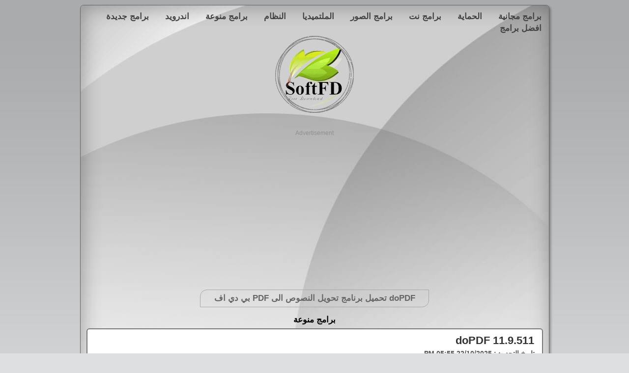

--- FILE ---
content_type: text/html; charset=UTF-8
request_url: https://www.softfd.com/others/download-dopdf.html
body_size: 8445
content:
<!DOCTYPE html>
<html lang="ar" dir="rtl">
<head>
<meta charset="UTF-8"/>
<meta name="viewport" content="width=device-width; initial-scale=1.0;"/>
<title>doPDF تحميل برنامج تحويل النصوص الى PDF بي دي اف - برامج مجانية</title>
<meta name="description" content="doPDF 11.9.511 تحميل برنامج تحويل النصوص الى PDF، دو بي دي اف تطبيق مجاني يسمح لك بتحويل جميع انواع الملفات النصية مثل الوارد الى ملفات بصيغة PDF في خطوات بسيطة جدا، بعد تنصيب البرنامج على الكمبيوتر الخاص بك "/>
<meta name="keywords" content="doPDF, تحميل برنامج doPDF, برنامج تحويل النصوص الى PDF بي دي اف"/>
<link rel="canonical" href="https://www.softfd.com/others/download-dopdf.html" />
<meta property="og:title" content="doPDF تحميل برنامج تحويل النصوص الى PDF بي دي اف">
<meta property="og:url" content="https://www.softfd.com/others/download-dopdf.html">
<meta property="og:image" content="https://www.softfd.com/css/og-img/doPDF-logo.jpg">
<link rel="icon" type="image/x-icon" href="https://www.softfd.com/favicon.ico"/>
<style>html{height:100%;}article,aside,figure,footer,header,hgroup,nav,section{display:block;}body{font:normal .80em arial, sans-serif;background:#dedfe0 url(https://www.softfd.com/images/bgpattern3.png) center top repeat-x;color:#000;margin:10px 0;padding:0;}span.desc_small{line-height:1.5em;font-size:15px;font-family:arial;font:normal;color:#444;padding:0;}span.title_all{font-size:115%;font-family:arial;font-weight:700;}span.desc_smalln{line-height:1.3em;font-size:17px;font-family:arial;font-weight:900;color:#444;padding:0;}img{border:0;}h1,h2,h3,h4,h5,h6{color:#362C20;letter-spacing:0;padding:0 0 5px;}h1,h2,h3{font:normal 130% arial, sans-serif;color:#666;font-weight:700;margin:0;padding:5px 0;}h2{font-size:160%;color:#41A317;font-weight:700;padding:2px 0 15px;}h3{font-size:140%;padding:5px 0 0;}h4,h6{color:#F67F00;font:normal 120% arial, sans-serif;padding:0 0 5px;}h5,h6{color:#888;font:italic 95% arial, sans-serif;letter-spacing:normal;padding:0 0 15px;}a,a:hover{outline:none;text-decoration:none;color:#000;}a:hover{text-decoration:underline;color:#00F;}blockquote{border:1px solid #E5E5DB;background:#FFF;margin:20px 0;padding:10px 20px 0;}ul{margin:2px 0 22px 17px;}ul li{list-style-type:circle;line-height:1.5em;margin:0 0 6px;padding:0 0 4px 5px;}ol{margin:8px 0 22px 20px;}input[type=submit]{background-color:#a3d4ff;background-image:linear-gradient(to bottom,#a3d4ff,#88bcf2);border-radius:3px;display:inline-block;line-height:10px;border:1px solid #88bcf2;color:#333;font-weight:700;font:bold .90em arial, sans-serif;letter-spacing:1px;cursor:pointer;margin:0;padding:2px 7px;vertical-align: middle;}div.facebook{position:relative;width:200px;height:22px;left:0;text-align:center;margin:0 auto;padding:0;}div.ads-heads{margin:0 auto;padding:0;text-align:center;max-height:90px;}div.comment_text{width:860px;text-align: center;padding:4px;margin:5px auto;}div.screenshots{width:860px;text-align: center;padding:4px;margin:5px auto;}div.head-footer{width:98%;height:20px;text-align: right;font-weight:700;background-color:#A8A8A8;position:relative;top:-5px;right:0px;font-size:15px;-moz-border-radius:7px;border-radius:7px;padding:7px;margin:0 auto 10px auto;}div.head-cat{width:100%;height:20px;color:#111;font-size:17px;font-weight:700;text-align:center;background-color:#A8A8A8;position:relative;top:-6px;right:-5px;-moz-border-radius:7px 7px 0 0;border-radius:7px 7px 0 0;padding:5px;margin:0 0 5px 0;}div.boxdl{width:71%;height:20px;padding:0;margin:0 auto;}div.titlesoft{position:relative;top:-32px;right:40px;color:#333;text-align:justify;width:100%;margin:0;padding:0;}div.titlesofte{display: inline-block;width: 93%;color:#333;text-align:justify;margin:0;padding:0;}div.adsopj{margin:0 auto;text-align:center;}div.viewads{margin: 0 auto;text-align: center;}div.titlesoft_main{position:relative;top:-21px;right:27px;color:#336600;text-align:right;font-weight:700;width:90%;height:5px;margin:0;padding:0;}div.view01{display:inline-block;padding:0 0 0 26px;width:504px;margin:5px auto;}div.view02{display:inline-block;padding:0;width:356px;margin:10px auto;vertical-align:top;}div.dowright{display:inline-block;padding:3px;width:256px;margin:10px auto;}div.dowleft1{display:inline-block;padding:3px;width:262px;margin:10px auto;vertical-align:top;}div.dowleft2{display:inline-block;font-size:0.95em;padding:3px;width:348px;margin:10px auto;vertical-align:top;}div.section_mains{border:1px solid #E0E0E0;color:#41A317;width:92%;border-radius:7px;margin:2px auto;padding:5px;}div.section_maint{border:1px solid #E0E0E0;color:#41A317;width:93%;border-radius:7px;margin:2px auto;padding:5px;}div.head-dlst{width:100%;height:20px;background-color:#E0E0E0;color:#222;position:relative;top:-6px;right:-6px;-moz-border-radius:7px 7px 0 0;border-radius:7px 7px 0 0;padding:6px;margin:0 0 5px 0;text-align:center;}div.plan1{position:relative;top:-34px;right:12px;color:#fff;z-index:2;font-weight:700;width:30%;margin:0;padding:0;}div.plan2{position:relative;top:-9px;right:321px;color:#fff;z-index:3;font-weight:700;width:30%;height:25px;margin:0;padding:0;}div.plan3{position:relative;top:16px;right:630px;z-index:4;font-weight:700;width:30%;height:25px;color:#000;margin:0;padding:0;}div.viewshort{border:1px solid #A7A7A7;color:#41A317;text-align:center;width:454px;border-radius:14px 0;margin:0 auto 0;padding:2px 5px;}div.downloadshort{border:1px solid #A7A7A7;color:#41A317;text-align:center;width:400px;border-radius:14px 0;margin:0 auto 0;padding:2px 5px;}div.section_header{font:115% arial, sans-serif;margin:1px auto 0;padding:4px;}div.section_header_admin{border:1px dashed #777;font:120% arial, sans-serif;color:#41A317;width:91%;border-radius:7px;margin:30px auto 0;padding:8px;}div.all_files{position:relative;top:0;right:0;color:#333;width:93%;height:75px;margin:15px 0 36px;padding:0;}nav,#site_content,footer{margin-left:auto;margin-right:auto;}div.hade{width:100%;font:130% arial, sans-serif;text-align:center;color:#333;margin:0;padding:2px 0 0;}header{background:transparent;height:225px;}span.logo_colours{color:#000;font-size:120%;font-weight:700;font-family:"Times New Roman";}nav{float:left;height:30px;width:980px;color:#FFF;background-color:#676767;border-radius:7px;-moz-border-radius:7px;-webkit-border:7px;box-shadow:3px 3px 40px rgba(0,0,0,0.1) inset;margin:0 auto;}div.shadow{width:955px;border-radius:8px;-moz-border-radius:8px;-webkit-border:8px;margin:0 auto;padding:0;}#site_content{width:933px;overflow:hidden;background:#f9f9f9 url(https://www.softfd.com/images/body.jpg) fixed;border:1px solid #666;color:#000;border-radius:7px;-moz-border-radius:7px;-webkit-border:7px;box-shadow:3px 3px 4px rgba(0,0,0,0.3), 3px 3px 40px rgba(0,0,0,0.3) inset;margin:0 auto;padding:10px;background-color:#cfcfcf;}.descall h2{font:155% arial, sans-serif;font-weight:700;color:#333;margin:0 1px;padding:0 0 5px;}h2.catview_main{font-size:16px;color:#555556;font-weight:700;margin:0 0 20px;padding:0;}h2.catview_maindls{font-size:16px;color:#333;font-weight:700;margin:0 0 20px;padding:0;}h2.catview{font-size:17px;color:#000;text-align:center;font-weight:700;margin:0;padding:0 1px 0 0;}h1.catview{font-size:18px;color:#000;font-weight:700;text-align:center;margin:0;padding:0 1px 0 0;}div.logoss {text-align: center; margin:0 auto;}div.dcenter{margin:0 auto;text-align: center;}div.adcenter{margin:2px auto;text-align: center;color:#909090;font-size: 12px;}div.subcat{color:#41A317;font-size:15px;font-weight:700;text-align: right;}div.dright{margin:0 auto;text-align: right;}.subcat hr {border: 0; height: 0; border-top: 1px solid rgba(0, 0, 0, 0.1); border-bottom: 1px solid rgba(255, 255, 255, 0.3);}div.descall{text-align:right;width:895px;border:2px solid #777;background-color:#fff;color:#555;font-size:110%;border-radius:6px;-moz-border-radius:7px;-webkit-border:7px;margin:7px auto;padding:10px 15px 20px;}div.descads{text-align:right;width:98%;background-color:#fff;color:#777;font-size:100%;margin:0 auto;padding:5px;}div.descall a{color:#222;text-decoration:none;}div.descall a:hover{color:#00f;text-decoration:underline;}div.head-footer a{color:#333;text-decoration:none;}div.head-footer a:hover{color:#00f;text-decoration:underline;}.item-list .pager{clear:both;text-align:center;}.item-list .pager li{border:dashed 0 #F67F00;-webkit-border-radius:10px;-moz-border-radius:10px;border-radius:10px;font-size:20px;font-family:Arial;font-weight:700;color:#777;background-image:none;display:inline;list-style-type:none;margin:0 5px;padding:5px 10px;}.pager-current{font-weight:700;}a.tip2{text-decoration:none;}a.tip2:hover{position:relative;}a.tip2 SPAN{display:none;}a.tip2:hover SPAN{background-color:#000;opacity:0.8;color:#09D4FF;font-size:14px;font-family:arial;font-weight:700;text-align:center;display:block;z-index:1000;right:-120px;width:150px;position:absolute;top:5px;text-decoration:none;border-color:#b8b9b9;border-style:solid;border-width:5px;margin:10px;padding:5px;}div.footer{width:100%;font:95% arial, sans-serif;height:15px;text-align:center;color:#444;margin:0;padding:18px 0 10px;}div.footer a{color:#444;text-decoration:none;}div.footer a:hover{color:#666;text-decoration:underline;}form select{font:89% arial, sans-serif;font-weight:700;border:1px solid #CDD0D9;border-radius:3px;padding:0;}ul.sf-menu li{display:block;list-style:none;float:left;position:relative;}ul.sf-menu li:hover{visibility:inherit;}ul#nav{float:right;}ul#nav li a{font:105% arial, sans-serif;text-decoration:none;color:#444;margin-right:2px;font-weight:700;padding:0 3px 0 42px;}ul#nav li a:hover,ul#nav li a:focus{color:#00F;text-shadow:none;text-decoration:underline;}*,ul.sf-menu,ul.sf-menu *{margin:0;padding:0;}div.desc{line-height:1.7em;font-size:115%;font-weight:700;text-align:justify;color:#444;padding:0;}div.desc P{font-size:100%;margin-bottom:22px !important;}p{line-height:1.7em;font-size:113%;color:#444;padding:0;}div.section_main,div.section{border:1px solid #A8A8A8;color:#41A317;width:100%;border-radius:7px;margin:0 0 20px 0;padding:5px;}ul.sf-menu,ul.sf-menu a{display:block;position:relative;}div.viewtagss{text-align:center;color:#41A317;width:98%;font-weight:700;margin:0 auto 0;padding:2px 5px;}div.tag01{display:inline-block;height:32px;width:32px;background-position:0 -21px;margin:4px 5px 0 10px;}div.tag02{display:inline-block;vertical-align:top;margin:0;}div.tagss{ display:inline-block;background:#a8a8a8;border-radius:2px 0 0 2px;margin:0 0 0 16px;padding:0 7px 0 7px;height:30px;line-height: 30px;vertical-align:top;}div.tagmg{display:inline-block;background: url('https://www.softfd.com/images/SoftFD-Sprite.png') no-repeat right;background-position:-66px -32px;margin:0;padding:0 3px 0 0;height:30px;width:21px;}div.desc,div.main1,div.detail,div.viewtagss,div.comment_text,div.screenshots,div.section_mains,div.section_maint,div.planmain13,div.planmain12,div.top,div.latest{-webkit-touch-callout:none;-webkit-user-select:none;-khtml-user-select:none;-ms-user-select:none;-moz-user-select:none;user-select:none;}.lb-loader,.lightbox{text-align:center;line-height:0}.lb-dataContainer:after,.lb-outerContainer:after{content:"";clear:both}body.lb-disable-scrolling{overflow:hidden}.lightboxOverlay{position:absolute;top:0;left:0;z-index:9999;background-color:#000;filter:alpha(Opacity=80);opacity:.8;display:none}.lightbox{position:absolute;left:0;width:100%;z-index:10000;font-weight:400}.lightbox .lb-image{display:block;height:auto;max-width:inherit;border-radius:3px}.lightbox a img{border:none}.lb-outerContainer{position:relative;background-color:#fff;width:250px;height:250px;margin:0 auto;border-radius:4px}.lb-loader,.lb-nav{position:absolute;left:0}.lb-outerContainer:after{display:table}.lb-container{padding:4px}.lb-loader{top:43%;height:25%;width:100%}.lb-cancel{display:block;width:32px;height:32px;margin:0 auto;background:url(https://www.softfd.com/css/img/loading.gif) no-repeat}.lb-nav{top:0;height:100%;width:100%;z-index:10}.lb-container>.nav{left:0}.lb-nav a{outline:0;background-image:url([data-uri])}.lb-next,.lb-prev{height:100%;cursor:pointer;display:block}.lb-nav a.lb-prev{width:34%;left:0;float:left;background:url(https://www.softfd.com/css/img/prev.png) left 48% no-repeat;filter:alpha(Opacity=0);opacity:0;-webkit-transition:opacity .6s;-moz-transition:opacity .6s;-o-transition:opacity .6s;transition:opacity .6s}.lb-nav a.lb-prev:hover{filter:alpha(Opacity=100);opacity:1}.lb-nav a.lb-next{width:64%;right:0;float:right;background:url(https://www.softfd.com/css/img/next.png) right 48% no-repeat;filter:alpha(Opacity=0);opacity:0;-webkit-transition:opacity .6s;-moz-transition:opacity .6s;-o-transition:opacity .6s;transition:opacity .6s}.lb-nav a.lb-next:hover{filter:alpha(Opacity=100);opacity:1}.lb-dataContainer{margin:0 auto;padding-top:5px;width:100%;-moz-border-radius-bottomleft:4px;-webkit-border-bottom-left-radius:4px;border-bottom-left-radius:4px;-moz-border-radius-bottomright:4px;-webkit-border-bottom-right-radius:4px;border-bottom-right-radius:4px}.lb-dataContainer:after{display:table}.lb-data{padding:0 4px;color:#ccc}.lb-data .lb-details{width:85%;float:left;text-align:left;line-height:1.1em}.lb-data .lb-caption{font-size:13px;font-weight:700;line-height:1em}.lb-data .lb-number{display:block;clear:left;padding-bottom:1em;font-size:12px;color:#999}.lb-data .lb-close{display:block;float:right;width:30px;height:30px;background:url('https://www.softfd.com/images/SoftFD-Sprite.png') top right no-repeat;background-position:-132px -32px;text-align:right;outline:0;filter:alpha(Opacity=70);opacity:.7;-webkit-transition:opacity .2s;-moz-transition:opacity .2s;-o-transition:opacity .2s;transition:opacity .2s}.lb-data .lb-close:hover{cursor:pointer;filter:alpha(Opacity=100);opacity:1}div.main1{display: inline-block;color:#41A317;z-index:3;line-height:1.3em;border:0 solid #000;width:98%;margin:0 2px 0 0;}div.sectiong{border:1px solid #A8A8A8;color:#41A317;width:100%;border-radius:7px;margin:0;padding:7px;}div.head-smalls{width:100%;height:20px;text-align: center;background-color:#A8A8A8;position:relative;top:-8px;right:-7px;-moz-border-radius:7px 7px 0 0;border-radius:7px 7px 0 0;padding:7px;margin:0 0 5px 0;}div.all_filess{border:0 solid #000;color:#333;width:70%;margin:0;padding:0;display: inline-block;}div.all_filesse{border:0 solid #000;color:#333;width:75%;margin:0;padding:0;display: inline-block;}div.main2{ display: inline-block;border:0 solid #000;width:21%;vertical-align:top;text-align:right;margin:0 65px 0 0;padding:5px 0 0 0;}div.main2e{ display: inline-block;border:0 solid #000;width:21%;vertical-align:top;text-align:right;margin:0 20px 0 0;padding:3px 0 0 0;}div.detesoft{position:relative;top:-14px;right:14px;color:#444;width:90%;margin:0;padding:0;text-align:right;font-weight:700;border:0 solid #fff;font-size:14px;}div.detesofte{margin: 0 0 9px 0;display: inline-block;color:#444;width:90%;padding:0;text-align:right;font-weight:700;border:0 solid #fff;font-size:14px;}div.dete1{ display: inline-block;border:0 solid #f00;width:41%;text-align:right;margin:0;}div.dete2{ display: inline-block;border:0 solid #f00;width:44%;vertical-align:top;text-align:right;margin:0;float:left;}div.planmain13{display: inline-block;font-weight:700;width:47%;color:#000;margin:0 2px 20px 0;padding:0;}div.planmain12{display: inline-block;color:#fff;font-weight:700;width:47%;margin:0 37px 20px 0;padding:0;}div.detail{text-align:right;width:344px;margin:15px auto 0 auto;color:#555;font-weight:700;font-size:1.1em;}div.topsoft{display: inline-block;vertical-align:top;width:47%;margin:0 5px 0 20px;padding:0;}div.titlesoft_main3{position:relative;top:-32px;right:37px;text-align:right;color:#333;font-size:1.08em;line-height:1.4em;font-weight:700;width:99%;height:25px;margin:2px 0 0 0;padding:0;}div.titlesoft_main4{position:relative;top:-32px;right:37px;text-align:right;color:#333;font-size:1.08em;line-height:1.4em;font-weight:700;width:99%;height:19px;margin:0;padding:0;}div.toplk{display: inline-block;margin:0 0 0 4px;}div.toprat{display: inline-block;color:#336600;font-size:0.9em;}span.topdesc{font-size:0.95em;}.windows, .android, .mac, .apple, .linux, .tag01, .screenshot, .caret, .flat, .filters{background: url('https://www.softfd.com/images/SoftFD-Sprite.png') no-repeat;margin:0 0 0 5px;}.filters{display: inline-block;height:20px;width:20px;background-position:0 0;}.android{display: inline-block;height:16px;width:16px;background-position:-19px 0;}.apple{display: inline-block;height:16px;width:16px;background-position:-36px 0;}.screenshot{display: inline-block;height:21px;width:25px;background-position:-36px -28px;margin:0 5px 0 0;}.caret{display: inline-block;height:10px;width:10px;background-position:-54px 0;}div.flat{display: inline-block;height:10px;width:10px;background-position:-55px 0;}div.info{display: inline-block;margin:0;padding:4px;width:28%;}div.data{display: inline-block;margin:0;padding:4px;vertical-align:top;width:58%;}div.green{font-size:160%;color:#41A317;text-align:center;font-weight:700;padding:0 0 4px;}span.green{color:#41A317;font-size:15px;font-weight:700;}div.filter{display: inline-block;margin:5px 22px 5px 0;padding:4px;border:1px dashed #A7A7A7;border-radius:5px}div.suball{width:99%;margin:0 auto;padding:0;}div.foldersub{margin:3px 0;padding:0;background: url('https://www.softfd.com/images/SoftFD-Sprite.png') no-repeat bottom right;background-position:1px -24px;height:24px;width:23px;display: inline-block;vertical-align:top;}div.filtersub{display: inline-block;width:67%;margin:3px 10px 3px 0;padding:4px;border:0 dashed #A7A7A7;border-radius:5px;vertical-align: top;}div.n-soft{display: inline-block;width:5%;text-align:left;color:#333;margin:3px 7px 3px 0;padding:4px;border:0 dashed #A7A7A7;border-radius:5px;vertical-align: top;}div.filtersubs{display: inline-block;width:73%;color:#444; margin:3px 2px 5px 0;padding:4px;border:0 dashed #A7A7A7;border-radius:5px}div.n-softs{display: inline-block;width:10%;color:#444; margin:3px 22px 5px 0;padding:4px;border:0 dashed #A7A7A7;border-radius:5px}div.allimg{display: inline-block;margin:0 0 0 5px;padding:0;border:0 solid #000;vertical-align:top;}hr.allsoft{border:0; height:0; border-top:1px solid rgba(0, 0, 0, 0.1); border-bottom:1px solid rgba(255, 255, 255, 0.3);margin:9px auto 23px auto;}.soft_img{border:1px solid #cccccc;margin:4px 0px 4px 8px;padding:2px;float:right;}.topnav {overflow: hidden;}.topnav a{float:right;display:block;color:#444;text-align:center;padding:0 5px 3px 28px;text-decoration:none;font:105% arial, sans-serif;font-weight:700;}.topnav a:hover {color:#0000FF;}.active{color:#444;}.topnav .icon{display:none;}div.desc ul li{list-style-type:square;line-height:1.5em;margin:0 0 3px;padding:0 0 3px 5px;}div.desc ul{margin:6px 30px 22px 6px;}div.desc h2{font-size: 135%;}@media screen and (max-width: 699px) {div.ads-heads{margin:0 auto;padding:0;}div.comment_text{width:98%;background-color:#fff;-moz-border-radius:7px;border-radius:7px;padding:4px;margin:5px auto;}div.screenshots{width:98%;background-color:#fff;-moz-border-radius:7px;border-radius:7px;padding:4px;margin:5px auto;}div.head-footer{display:none;}div.view01{display:block;padding:0;width:100%;margin:10px auto;}div.view02{display:block;padding:0;width:100%;margin:10px auto;vertical-align:top;}div.dowright{display:block;padding:0;width:100%;margin:10px auto 20px auto;}div.dowleft1{display:block;padding:0;width:100%;margin:10px auto;vertical-align:top;}div.dowleft2{display:block;padding:0;width:100%;margin:10px auto;vertical-align:top;}div.plan1{position:relative;top:30px;right:-6px;color:#fff;z-index:2;font-weight:700;width:100%;margin:0 0 30px 0;padding:0;}div.plan2{position:relative;top:20px;right:-6px;color:#fff;z-index:3;font-weight:700;width:100%;height:25px;margin:0 0 600px 0;padding:0;}div.plan3{position:relative;top:9px;right:-6px;z-index:4;font-weight:700;width:100%;height:25px;color:#000;margin:0 0 600px 0;padding:0;}div.viewads{margin: 0 auto;text-align: center;}div.adsopj{margin:0 auto;}div.all_files{position:relative;top:0;right:0;color:#333;width:94%;height:100px;margin:10px 0 36px;padding:0;}div.titlesoft{position:relative;top:-35px;right:37px;color:#333;text-align:justify;width:92%;margin:0;padding:0;}div.titlesofte{display: inline-block;color:#333;text-align:justify;width:84%;margin:0;padding:0;}div.viewshort{border:1px solid #A7A7A7;color:#41A317;width:97%;border-radius:14px 0;margin:0 auto 0;padding:2px 2px;}div.downloadshort{border:1px solid #A7A7A7;color:#41A317;width:97%;border-radius:14px 0;margin:0 auto 0;padding:2px 2px;}div.shadow{width:100%;border-radius:8px;-moz-border-radius:8px;-webkit-border:8px;margin:0 auto;padding:0;}#site_content{width:96%;overflow:hidden;background:#f9f9f9 url(https://www.softfd.com/images/body.jpg) fixed;border:1px solid #666;color:#000;border-radius:7px;-moz-border-radius:7px;-webkit-border:7px;box-shadow:3px 3px 4px rgba(0,0,0,0.3), 3px 3px 40px rgba(0,0,0,0.3) inset;margin:0 auto;padding:4px;}div.descall{text-align:right;width:98%;border:2px solid #777;background-color:#fff;color:#555;font-size:120%;border-radius:7px;-moz-border-radius:7px;-webkit-border:7px;margin:24px auto;padding:5px 3px;}ul#nav li a{display:none;}html{font-size:12px;}.descall h2{font-size:130%;}h2.catview_maindls{font-size:120%;}h2.catview_main{font-size:115%;}h2.catview{font-size:125%;}span.desc_small{line-height:1.5em;font-size:120%;font-family:arial;font:normal;color:#444;padding:0;}.view01 img{height:30%;width:30%;}.comment_text  img{height:40px;}.logoss  img{height:130px;width:130px;}div.main1{border:0 solid #000;width:100%;margin:4px auto;text-align:right;}div.section_main{border:1px solid #A8A8A8;color:#41A317;width:97%;border-radius:7px;margin:0 auto 20px auto;padding:5px;}div.sectiong{border:1px solid #A8A8A8;color:#41A317;width:97%;border-radius:7px;margin:0 auto;padding:5px;}div.head-smalls{width:100%;height:20px;background-color:#A8A8A8;position:relative;top:-5px;right:-6px;-moz-border-radius:7px 7px 0 0;border-radius:7px 7px 0 0;padding:6px;margin:0 0 5px 0;}div.all_filess{border:0 solid #000;color:#333;width:95%;margin:0;padding:0;}div.all_filesse{border:0 solid #000;color:#333;width:99%;margin:0;padding:0;}div.main2{display:none;}div.main2e{display:none;}div.planmain13{color:#fff;font-weight:700;width:100%;margin:0 auto;padding:0;}div.planmain12{color:#fff;font-weight:700;width:100%;margin:0 auto;padding:0;}div.topsoft{vertical-align:top;width:99%;margin:0;padding:0;}.topnav a{display:none;}.topnav a.icon{float:left;display:block;padding:0;background: url('https://www.softfd.com/images/SoftFD-Sprite.png') no-repeat right;background-position:8px 0;height:23px;width:36px;}.topnav.responsive{position:relative;}.topnav.responsive .icon{position:absolute;left:0;top:0;}.topnav.responsive a{float:none;display:block;text-align:right;padding:0;margin:12px 5px 6px 0;width:140px;}.topnav.responsive a.icon{float:none;display:block;text-align:right;padding:0; margin:0;width:36px;}}@media (min-width: 360px) {html{font-size:13px;}}@media (min-width: 420px) {html{font-size:14px;}}@media (min-width: 500px) {html{font-size:15px;}div.descall{font-size:113%;}.view01 img{height:160px;width:160px;}.descall h2{font-size:140%;}h2.catview_maindls{font-size:120%;}h2.catview_main{font-size:115%;}h2.catview{font-size:125%;}}@media (min-width: 700px) {html{font-size:100%;}div.descall{font-size:110%;}.descall h2{font-size:155%;}h2.catview_maindls{font-size:17px}h2.catview_main{font-size:16px;}h2.catview{font-size:17px;}}</style>
<script async src="https://pagead2.googlesyndication.com/pagead/js/adsbygoogle.js"></script>
<script>
     (adsbygoogle = window.adsbygoogle || []).push({
          google_ad_client: "ca-pub-2047027222406820",
          enable_page_level_ads: true
     });
</script>
</head>
<body>
<div class="shadow">
<div id="site_content" dir="rtl">
<div class="hade" dir="rtl">
<div class="topnav" id="myTopnav">
<a href="https://www.softfd.com/">برامج مجانية</a>
<a href="https://www.softfd.com/security/">الحماية</a>
<a href="https://www.softfd.com/internet/">برامج نت</a>
<a href="https://www.softfd.com/images/">برامج الصور</a>
<a href="https://www.softfd.com/multimedia/">الملتميديا</a>  
<a href="https://www.softfd.com/system/">النظام</a>
<a href="https://www.softfd.com/others/">برامج منوعة</a>
<a href="https://www.softfd.com/android/">اندرويد</a>
<a href="https://www.softfd.com/latest.html">برامج جديدة</a>
<a href="https://www.softfd.com/best-bramj/">افضل برامج</a>
<a href="javascript:void(0);" class="icon" onclick="myFunction()"><i class="fa fa-bars"></i></a>
</div>
<script>function myFunction() {var x = document.getElementById("myTopnav");if (x.className === "topnav") {x.className += " responsive";} else {x.className = "topnav";}}</script>
</div>
<div class="logoss"><a title="تحميل برامج مجانية" href="https://www.softfd.com/"><img src="https://www.softfd.com/images/logo3.png" alt="تحميل برامج مجانية - Free Download" height="160" width="160"/></a></div>
<div class="green"><br/></div>
<p>
<div class="adcenter">Advertisement</div><div class="ads-heads"><script async src="//pagead2.googlesyndication.com/pagead/js/adsbygoogle.js"></script><!-- SoftFD --><ins class="adsbygoogle"     style="display:block"     data-ad-client="ca-pub-2047027222406820"     data-ad-slot="6181940253"     data-ad-format="auto"></ins><script>(adsbygoogle = window.adsbygoogle || []).push({});</script></div><br/><br/><p>
<div itemscope itemtype="https://schema.org/SoftwareApplication">
<div class="viewshort"><h1><span dir="ltr" itemprop="name">doPDF</span> تحميل برنامج تحويل النصوص الى PDF بي دي اف</h1></div>
<br/>
<link itemprop="applicationCategory" href="https://schema.org/OtherApplication"/><h2 class="catview"><span itemprop="applicationSubCategory"><a href="https://www.softfd.com/others/">برامج منوعة</a></span></h2><div class="descall">
<h2 dir="ltr">doPDF 11.9.511</h2>
<strong>تاريخ التحديث: <span itemprop="dateModified">22/10/2025 05:55 PM</span></strong>
<br/><br/>
<div class="view01"><div class="desc"><img class="soft_img" src="https://www.softfd.com/images/app-logo/doPDF-logo.png" alt="doPDF" title="برنامج doPDF" width="160" height="160" /><p>برنامج تحويل النصوص الى PDF، دو بي دي اف تطبيق مجاني يسمح لك بتحويل جميع انواع الملفات النصية مثل الوارد الى ملفات بصيغة PDF في خطوات بسيطة جدا، بعد تنصيب البرنامج على الكمبيوتر الخاص بك يقوم بتثبيت طابعة إفتراضية على النظام، والتي يتم من خلالها طباعة وتصوير الملف النصي وتحويله الى ملف بي دي اف PDF بسرعة كبيرة، عليك جعل الطابعة الافتراضية (Printer) الخاصة بالبرنامج مختارة بشكل إفتراضي على النظام، حتى لو لم تختر ذلك سيطلب منك البرنامج تحديد الطابعة بشكل إفتراضي قبل بدء التحويل، لانها هي الأساس لتحويل الملفات النصية الى PDF.</p><p>برنامج دو بي دي أف يدعم تحويل العديد من صيغ الملفات النصية المختلفة، نذكر من أهمها ملفات TXT ،WORD ،EXِِِCEL وملفات الباوربوينت PowerPoint وملفات HTML حتى ان البرنامج يدعم تحويل الصور الى بي دي اف (PDF)، برنامج تحويل النصوص الى بي دي اف تطبيق سهل جدا في الاستعمال لجميع فئات المستخدمين ولا يحتاج لأي خبرة في الحاسوب للتعامل معه، كما انه يدعم جميع اصدارات انظمة التشغيل ويندوز الحديثة.</p><p>بوجد الكثير من الطلبة الجامعيين والمتمدرسين في مختلف التخصصات الذين يحتاجون وبشدة الى تحويل مذكراتهم أو بحوثهم العلمية الى ملفات بي دي اف PDF من اجل تقديمها كمادة تعليمية سهلة للقراءة، لهذا يأتي برنامج دو بي دي اف (doPDF) كحل أمثل وأسرع في تحويل كافة انواع الملفات النصية الى نظام الكتب الإلكترونية PDF الشهير، كما انه يستهلك كمية معتدلة من موارد المعالج، يمكنك الآن تحميل برنامج دو بي دي اف وإستخدامه على جهاز الكمبيوتر الخاص لتحويل الملفات النصية المختلفة الى صيغة PDF مجانا ومدى الحياة.</p></div></div>
<div class="view02">
<div class="adcenter">
Advertisement<br/>
<div class="viewads">
 <script async src="https://pagead2.googlesyndication.com/pagead/js/adsbygoogle.js"></script>
<!-- SoftFD_V -->
<ins class="adsbygoogle"
     style="display:block"
     data-ad-client="ca-pub-2047027222406820"
     data-ad-slot="5251099904"
     data-ad-format="auto"
     data-full-width-responsive="false"></ins>
<script>
     (adsbygoogle = window.adsbygoogle || []).push({});
</script>
</div>
</div>
<br/><br/>
<hr style="border: 0; height: 1px; margin:8px auto; background: #555; background-image: linear-gradient(to right, #ccc, #555, #ccc);"/>
<div class="detail">
<div class="flat"></div><div class="info">اصدار البرنامج:</div><div class="data"><span itemprop="softwareVersion">11.9.511</span></div>
<div class="flat"></div><div class="info">الحجم:</div><div class="data"><span itemprop="fileSize">97.8MB</span></div>
<div class="flat"></div><div class="info">الترخيص:</div><div class="data"><span itemprop="offers" itemscope itemtype="https://schema.org/Offer"><meta itemprop="price" content="0.00"/><meta itemprop="priceCurrency" content="USD"/>Freeware "مجاني"</span></div>
<div class="flat"></div><div class="info">آخر تحديث:</div><div class="data">22/10/2025</div>
<div class="flat"></div><div class="info">نظام التشغيل:</div><div class="data"><span itemprop="operatingSystem">ويندوز 7 / 8 / 10 </span></div>
<div class="flat"></div><div class="info">آخر تحميل:</div><div class="data">21/01/2026 07:40 AM</div>
<div class="flat"></div><div class="info">مرات التحميل:</div><div class="data">25896</div>
<div itemprop="aggregateRating" itemscope itemtype="https://schema.org/AggregateRating">
<div class="flat"></div><div class="info">التقييم:</div><div class="data"><span itemprop="ratingValue">4.1</span>/<span itemprop="bestRating">5</span></div>
<meta itemprop="worstRating" content = "1">
<div class="dcenter">
<br/><br/>
<a title="تحميل البرنامج" href="https://www.softfd.com/others/get-downloadlinks-dopdf.html"><img src="/images/download-logo.png" alt="روابط تحميل البرنامج"/></a>
<br/><br/>

<form action="https://www.softfd.com/downloadrating-18.html&amp;rate" method="post">
<img src="https://www.softfd.com/images/star_full.png" alt="star"/>&nbsp; <img src="https://www.softfd.com/images/star_full.png" alt="star"/>&nbsp; <img src="https://www.softfd.com/images/star_full.png" alt="star"/>&nbsp; <img src="https://www.softfd.com/images/star_full.png" alt="star"/>&nbsp; <img src="https://www.softfd.com/images/star_grey.png" alt="star"/>&nbsp;
<h4><span class="small"><strong>(<span itemprop="ratingCount">236</span> تقييم)</strong></span>&nbsp;
<select name="rating" id="rating">
<option value="1">1</option>
<option value="2">2</option>
<option value="3">3</option>
<option value="4" selected="selected">4</option>
<option value="5">5</option>
</select>
<input type="submit" name="Submit" onclick="rateFile(18,document.getElementById('rating').value);return false;" value="تقييم"/>
</h4>
</form></div>
</div>
</div>
</div>
<br/><br/>
<br/><br/>
<p>&nbsp;<p><div class="descads">
<br/>
</div>
</div>
</div>
<br/>
<script src="https://www.softfd.com/css/lightbox-plus-jquery.min.js"></script><br/><div class="head-footer">
<a href="https://www.softfd.com/search.html"><span class="titer">البحث</span></a>
&nbsp;&nbsp;&nbsp;&nbsp;&nbsp;|&nbsp;&nbsp;&nbsp;&nbsp;&nbsp;
<a rel="nofollow" href="https://www.facebook.com/Official.SoftFD" target="_blank">تابعنا على الفيس بوك</a>
&nbsp;&nbsp;&nbsp;&nbsp;&nbsp;|&nbsp;&nbsp;&nbsp;&nbsp;&nbsp;
<a rel="nofollow" href="mailto:softfd@yahoo.com">إتصل بنــا</a>
</div></div></div>
<p>
<div dir="ltr" class="footer">SoftFD.CoM © 2010-2025. All right Reserved - <a href="https://www.softfd.com/Privacy-Policy.html">Privacy Policy</a></div>
<script async src="https://www.googletagmanager.com/gtag/js?id=G-69CJEQ1Y3G"></script>
<script>
  window.dataLayer = window.dataLayer || [];
  function gtag(){dataLayer.push(arguments);}
  gtag('js', new Date());

  gtag('config', 'G-69CJEQ1Y3G');
</script></body>
</html>

--- FILE ---
content_type: text/html; charset=utf-8
request_url: https://www.google.com/recaptcha/api2/aframe
body_size: 266
content:
<!DOCTYPE HTML><html><head><meta http-equiv="content-type" content="text/html; charset=UTF-8"></head><body><script nonce="Qog7KuJEqydyU6nsEy0spQ">/** Anti-fraud and anti-abuse applications only. See google.com/recaptcha */ try{var clients={'sodar':'https://pagead2.googlesyndication.com/pagead/sodar?'};window.addEventListener("message",function(a){try{if(a.source===window.parent){var b=JSON.parse(a.data);var c=clients[b['id']];if(c){var d=document.createElement('img');d.src=c+b['params']+'&rc='+(localStorage.getItem("rc::a")?sessionStorage.getItem("rc::b"):"");window.document.body.appendChild(d);sessionStorage.setItem("rc::e",parseInt(sessionStorage.getItem("rc::e")||0)+1);localStorage.setItem("rc::h",'1769046354882');}}}catch(b){}});window.parent.postMessage("_grecaptcha_ready", "*");}catch(b){}</script></body></html>